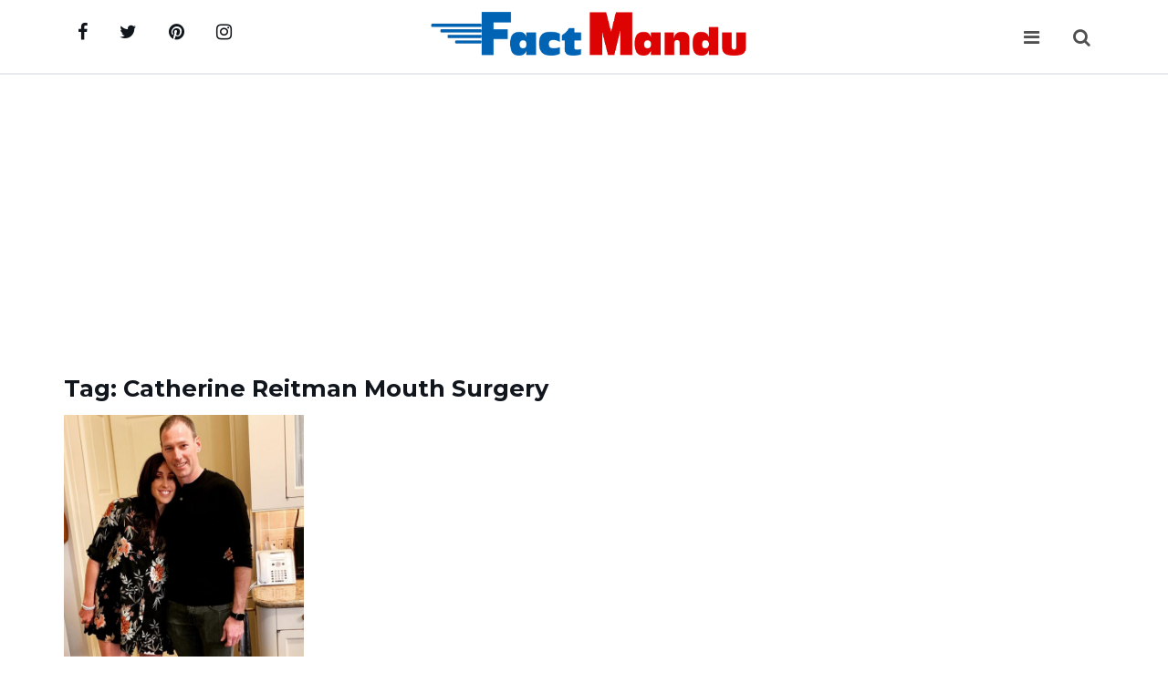

--- FILE ---
content_type: text/html; charset=UTF-8
request_url: https://factmandu.com/tag/catherine-reitman-mouth-surgery
body_size: 2678
content:
<!DOCTYPE html>
<html xmlns="http://www.w3.org/1999/xhtml" lang="en-US">
<head>
<meta charset="UTF-8">
<meta name="viewport" content="width=device-width, initial-scale=1">
<meta http-equiv="X-UA-Compatible" content="IE=edge">
<meta http-equiv="Content-Type" content="text/html; charset=UTF-8" />
<meta name="msvalidate.01" content="8EB1AD8E7C8B7DBEFFE595D2AF69A24E" />
<meta name="p:domain_verify" content="6e424bdd01f2c758b19c445cfb80e9ec"/>
<meta name="google-site-verification" content="" />
<meta name="csrf-param" content="_csrf-frontend">
<meta name="csrf-token" content="X9LR3d2kyvrxqdszbLc6fql9CnFvKjkWf8WIjDXdtbk5mYacmpODpYOYnX8Y2H0N6DNpI1tLfVcc_PjkWbeY6g==">
<title>Tag: Catherine Reitman Mouth Surgery - FactMandu</title>

<link href="https://fonts.googleapis.com/css?family=Montserrat:400,700%7CMuli:400,700" rel="stylesheet">
<meta name="author" content="FactMandu">
<meta name="robots" content="noindex, nofollow">
<meta property="fb:app_id">
<meta property="og:site_name" content="FactMandu">
<meta property="og:url" content="https://factmandu.com/tag/catherine-reitman-mouth-surgery">
<meta property="og:type" content="article">
<meta property="og:locale" content="en_US">
<link href="https://factmandu.com/tag/catherine-reitman-mouth-surgery" rel="canonical">
<link href="https://factmandu.com/tag/catherine-reitman-mouth-surgery" rel="alternate" hreflang="en">
<link href="https://factmandu.com/tag/catherine-reitman-mouth-surgery" rel="alternate" hreflang="x-default">
<link type="image/x-icon" href="/favicon.ico" rel="icon">
<link href="/assets/css-compress/50fbcaa551f422d2c57023a7f55233a0.css?v=1724604288" rel="stylesheet">
<script>var Yii=Yii||{};Yii.app={baseUrl:''}</script>	
<script async src="https://www.googletagmanager.com/gtag/js?id=G-6QCTNGW6CP"></script>
<script>
window.dataLayer = window.dataLayer || [];
function gtag(){dataLayer.push(arguments);}
gtag('js', new Date());
gtag('config', 'G-6QCTNGW6CP');
</script>
<script data-ad-client="ca-pub-3735448753532191" async src="https://pagead2.googlesyndication.com/pagead/js/adsbygoogle.js"></script>
<script src="https://jsc.mgid.com/site/434331.js" async></script>
</head>
<body>
<div id="fb-root"></div>
<script>(function(d,s,id){var js,fjs=d.getElementsByTagName(s)[0];if(d.getElementById(id))return;js=d.createElement(s);js.id=id;js.src="//connect.facebook.net/en_US/all.js#xfbml=1";fjs.parentNode.insertBefore(js,fjs);}(document,'script','facebook-jssdk'));(function(){var po=document.createElement('script');po.type='text/javascript';po.async=true;po.src='https://apis.google.com/js/platform.js';var s=document.getElementsByTagName('script')[0];s.parentNode.insertBefore(po,s);})();!function(d,s,id){var js,fjs=d.getElementsByTagName(s)[0];if(!d.getElementById(id)){js=d.createElement(s);js.id=id;js.src="https://platform.twitter.com/widgets.js";fjs.parentNode.insertBefore(js,fjs);}}(document,"script","twitter-wjs");!function(d,s,id){var js,ajs=d.getElementsByTagName(s)[0];if(!d.getElementById(id)){js=d.createElement(s);js.id=id;js.src="https://assets.tumblr.com/share-button.js";ajs.parentNode.insertBefore(js,ajs);}}(document,"script","tumblr-js");</script>
<header id="header" class="header">

<div id="nav">

<div id="nav-top">
<div class="container">

<ul class="nav-social">
<li><a href="https://www.facebook.com/factmandu"><i class="fa fa-facebook"></i></a></li>
<li><a href="https://www.twitter.com/factmandu"><i class="fa fa-twitter"></i></a></li>
<li><a href="https://www.pinterest.com/factmandu"><i class="fa fa-pinterest"></i></a></li>
<li><a href="https://www.instagram.com/factmandu"><i class="fa fa-instagram"></i></a></li>
</ul>


<div class="nav-logo">
<a href="/" class="logo"><img src="/img/logo.png" alt="fact mandu"></a>
</div>


<div class="nav-btns">
<button class="aside-btn"><i class="fa fa-bars"></i></button>
<button class="search-btn"><i class="fa fa-search"></i></button>
<div id="nav-search" itemscope itemtype="http://schema.org/WebSite">
<meta itemprop="url" content="https://factmandu.com/"/>
<form id="search-form" class="search-form" action="/search" method="get" itemscope itemprop="potentialAction" itemtype="http://schema.org/SearchAction" itemid="https://factmandu.com/search"> <meta itemprop="target" content="https://factmandu.com/search?q={q}"/>
<div class="form-group">
<input type="text" id="search" class="input" name="q" placeholder="Search about your favourite celebrity." itemprop="query-input" required> <button class="nav-close search-close"><span></span></button>
</div>
</form> </div>
</div>

</div>
</div>


<div id="nav-bottom">
<div class="container">


</div>
</div>


<div id="nav-aside">
<ul id="main-menu-sidebar" class="nav-aside-menu"><li class="nav-item"><a class="nav-link" href="/">Home</a></li>
<li class="nav-item"><a class="nav-link" href="https://factmandu.com/category/cool-facts">Facts</a></li>
<li class="nav-item"><a class="nav-link" href="https://factmandu.com/category/relationship">Relationship</a></li>
<li class="nav-item"><a class="nav-link" href="https://factmandu.com/category/article">Article</a></li>
<li class="nav-item"><a class="nav-link" href="https://factmandu.com/category/biography">Biography</a></li></ul> <button class="nav-close nav-aside-close"><span></span></button>
</div>

</div>

</header> <div class="section">
<div class="container">
<div class="row">
<div class="col-md-12">
<div class="row">
<div class="col-md-12">
<h2>Tag: Catherine Reitman Mouth Surgery</h2>
<div class="heading-line">
<span style="background-color:#db0a5b"></span>
</div>
</div>
</div>
<div class="row">

<div class="col-md-3">
<div class="post post-sm">
<a class="post-img" href="https://factmandu.com/catherine-reitman">
<img class="post-thumbnail-cover-image" src="https://factmandu.com/uploads/1320/catherine-reitman-with-her-husband.png" alt="Catherine Reitman ">
</a>
<div class="post-body">
<div class="post-category">
<a href="/profession/actress-and-producer">actress and producer</a>
</div>
<h3 class="post-title title-sm"><a href="https://factmandu.com/catherine-reitman">Catherine Reitman</a></h3>
<ul class="post-meta">
<li><a href="https://factmandu.com/author/8">Asher</a></li>
<li>Aug 21, 2020</li>
</ul>
</div>
</div>
</div>

<nav id="archive-pagination">
</nav>
</div>
</div>
</div>
</div>
</div>
<footer id="footer">
<div class="container">
<div class="logo">
<a href="/"><img src="/img/logo.png" alt=""></a>
</div>
<div class="footer-bottom row">
<div class="col-md-12">
<ul class="footer-nav">
<li><a href="/">Home</a></li>
<li><a rel="ugc nofollow" href="/page/about-us">About US</a></li>
<li><a rel="ugc nofollow" href="/page/contact-us">Contact US</a></li>
<li><a rel="ugc nofollow" href="/page/advertise">Advertise</a></li>
<li><a rel="ugc nofollow" href="/page/privacy-policy">Privacy</a></li>
<li><a rel="ugc nofollow" href="/page/terms-of-service">Terms</a></li>
</ul>
</div>
<div class="col-md-12">
<div class="footer-copyright">
<div class="footer-copyright">Copyright &copy; 2026 All rights reserved</div>
</div>
</div>
</div>
</div>
</footer>
<script src="/assets/js-compress/6c3d7f018b89624893e04d5df23456fa.js?v=1724604288"></script></body>
</html>

--- FILE ---
content_type: text/html; charset=utf-8
request_url: https://www.google.com/recaptcha/api2/aframe
body_size: 266
content:
<!DOCTYPE HTML><html><head><meta http-equiv="content-type" content="text/html; charset=UTF-8"></head><body><script nonce="3c4_41eLvlT0YKeYMcXBYg">/** Anti-fraud and anti-abuse applications only. See google.com/recaptcha */ try{var clients={'sodar':'https://pagead2.googlesyndication.com/pagead/sodar?'};window.addEventListener("message",function(a){try{if(a.source===window.parent){var b=JSON.parse(a.data);var c=clients[b['id']];if(c){var d=document.createElement('img');d.src=c+b['params']+'&rc='+(localStorage.getItem("rc::a")?sessionStorage.getItem("rc::b"):"");window.document.body.appendChild(d);sessionStorage.setItem("rc::e",parseInt(sessionStorage.getItem("rc::e")||0)+1);localStorage.setItem("rc::h",'1770059520745');}}}catch(b){}});window.parent.postMessage("_grecaptcha_ready", "*");}catch(b){}</script></body></html>